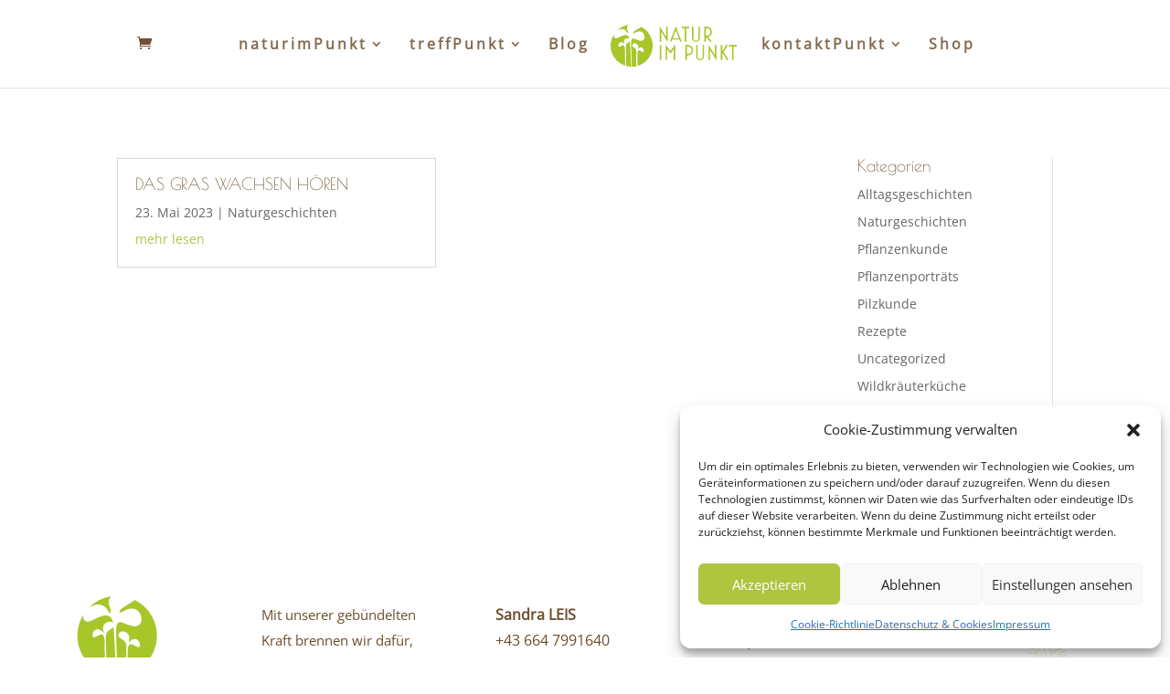

--- FILE ---
content_type: image/svg+xml
request_url: https://www.naturimpunkt.at/wp-content/uploads/2021/03/naturimpunkt_logo_wildnatur.svg
body_size: 2233
content:
<svg xmlns="http://www.w3.org/2000/svg" xmlns:xlink="http://www.w3.org/1999/xlink" viewBox="0 0 91.92 66.41"><defs><style>.afa156fe-95d4-46fc-8655-dcc001378edc{fill:#a7c62a;}.b7d51d67-b089-4f7d-91d5-66012365f255{fill:url(#b296fea5-0e93-4207-b49b-047942ac7def);}</style><linearGradient id="b296fea5-0e93-4207-b49b-047942ac7def" x1="-1110.5" y1="-1119.64" x2="-1110.45" y2="-1119.61" gradientTransform="matrix(0, -1, -1, 0, -1066.59, -1066.59)" gradientUnits="userSpaceOnUse"><stop offset="0" stop-color="#7e5ba3"/><stop offset="0.51" stop-color="#684494"/><stop offset="1" stop-color="#5e338a"/></linearGradient></defs><g id="f24f9704-8e73-4c35-bd06-0d506daf05e7" data-name="Ebene 2"><g id="a3fa62f2-a16d-4f89-955c-358b9be96042" data-name="Ebene 1"><path class="afa156fe-95d4-46fc-8655-dcc001378edc" d="M41.09,7.25a4,4,0,0,0,.82,1.17c1.38.91.42-2.25.24-2.67A5.49,5.49,0,0,1,42.78,0,20.57,20.57,0,0,0,31.35,5.8a11.43,11.43,0,0,1,3-1.29A5.56,5.56,0,0,1,41.09,7.25Z"/><path class="afa156fe-95d4-46fc-8655-dcc001378edc" d="M55.13,1.93c-2.09,1.33-3.9,2.5-5.72,3.63-1.16.73-2.25,1.65-2.32,3.07A23.53,23.53,0,0,0,49.8,7.42c4.09-2.39,8-.69,8.69,3.78.44,2.89-1.64,4.88-4.66,4.21a54.35,54.35,0,0,1-5.68-1.94c-2.67-.92-2.75,2.78-2.75,4.32,0,4.83.51,17.77.76,23.17a20.51,20.51,0,0,0,4.66-.59,18,18,0,0,1-.2-2.44c-.13-3.71,0-7.44.13-11.15a4.72,4.72,0,0,0-2.32-4.58c-.94-.57-2.37-1.3-1.63-2.83s2.25-1.32,3.55-.79a3.2,3.2,0,0,1,1.81,3.85c-.08.44-.15.88-.31,1.87.1-.61,1.32-1.49,1.78-1.76a2.54,2.54,0,0,1,1.88-.41,3,3,0,0,1,2.06,2.26c.09.36.27,1.28,0,1.58-1.06,1.17-3.39-1.48-4.69-1.19S51.43,27,51.39,28.11c-.17,4,.07,8,.13,12.08A20.61,20.61,0,0,0,55.13,1.93Z"/><path class="afa156fe-95d4-46fc-8655-dcc001378edc" d="M38,19.74c-1.3-.29-3.63,2.36-4.7,1.19-.27-.31-.09-1.23,0-1.58a3,3,0,0,1,2.07-2.26,2.59,2.59,0,0,1,1.88.4c.45.28,1.68,1.16,1.78,1.77-.17-1-.24-1.43-.32-1.87a3.23,3.23,0,0,1,1.81-3.86c1.18-.47,2.53-.69,3.33.41a1.16,1.16,0,0,1,0-.18,6.56,6.56,0,0,0-.91-2.4c-1-1.45-2.82-1.63-4.48-1.23a18.43,18.43,0,0,0-3,1.09c-1.47.65-2.91,1.78-4.59,1.86-2.27.11-2.75-1.95-2.36-3.63A20.6,20.6,0,0,0,39.6,40c0-4.28-.08-13.31-.13-15.58C39.43,23.08,39.54,20.09,38,19.74Z"/><path class="afa156fe-95d4-46fc-8655-dcc001378edc" d="M45.35,39c-.22-5.18-.49-10.35-.78-15.52-.09-1.65-.2-3.29-.32-4.93-.07-.92-.12-1.84-.2-2.75a4.44,4.44,0,0,1-1.66,1.37,4.71,4.71,0,0,0-2.32,4.58c.06,2.12.09,4.24.14,6.36a114,114,0,0,1,0,12,20.63,20.63,0,0,0,5.25.8v-.14C45.4,40.2,45.38,39.59,45.35,39Z"/><path class="b7d51d67-b089-4f7d-91d5-66012365f255" d="M53,43.88s0,0,0,0Z"/><path class="afa156fe-95d4-46fc-8655-dcc001378edc" d="M10,55.83H9.2V47.65l3.37,5.61V47.87h.8v8.18L10,50.46Z"/><path class="afa156fe-95d4-46fc-8655-dcc001378edc" d="M15.83,54.68l-.43,1.15h-.85l3.15-8.21,3.15,8.21H20l-.43-1.15ZM19.32,54,17.7,49.75,16.09,54Z"/><path class="afa156fe-95d4-46fc-8655-dcc001378edc" d="M23.24,55.83h-.79V48.66H20.73v-.79H25v.79H23.24Z"/><path class="afa156fe-95d4-46fc-8655-dcc001378edc" d="M26.33,53.83v-6h.79v6a1.32,1.32,0,1,0,2.64,0v-6h.79v6a2.11,2.11,0,1,1-4.22,0Z"/><path class="afa156fe-95d4-46fc-8655-dcc001378edc" d="M36.91,55.83H35.85l-2.18-2.49v2.49h-.79v-8H34.1a2.75,2.75,0,0,1,.61,5.44Zm-3.24-7.17v3.93h.43a2,2,0,0,0,0-3.93Z"/><path class="afa156fe-95d4-46fc-8655-dcc001378edc" d="M42.27,47.87h.79v8h-.79Z"/><path class="afa156fe-95d4-46fc-8655-dcc001378edc" d="M49.67,50,47.92,52.4,46.18,50v5.79h-.79V47.65l2.53,3.44,2.54-3.44v8.18h-.79Z"/><path class="afa156fe-95d4-46fc-8655-dcc001378edc" d="M57.07,53.38v2.45h-.79v-8H57.5a2.76,2.76,0,1,1,0,5.51Zm0-4.72v3.93h.43a2,2,0,1,0,0-3.93Z"/><path class="afa156fe-95d4-46fc-8655-dcc001378edc" d="M62,53.83v-6h.79v6a1.32,1.32,0,1,0,2.64,0v-6h.8v6a2.12,2.12,0,0,1-4.23,0Z"/><path class="afa156fe-95d4-46fc-8655-dcc001378edc" d="M69.34,55.83h-.79V47.65l3.37,5.61V47.87h.79v8.18l-3.37-5.59Z"/><path class="afa156fe-95d4-46fc-8655-dcc001378edc" d="M76.11,52.32l-.28.48v3H75v-8h.79v3.41l2-3.41h.93l-2.21,3.67,2.57,4.29h-.92Z"/><path class="afa156fe-95d4-46fc-8655-dcc001378edc" d="M81.86,55.83h-.79V48.66H79.35v-.79H83.6v.79H81.86Z"/><path class="afa156fe-95d4-46fc-8655-dcc001378edc" d="M4.72,62.71l-.93,3.66H3.21l-.85-3-.85,3H.94L0,62.71H.53l.7,3.11.87-3.11h.52l.87,3.1.71-3.1Z"/><path class="afa156fe-95d4-46fc-8655-dcc001378edc" d="M6.72,62.71v3.66H6.25V62.71Z"/><path class="afa156fe-95d4-46fc-8655-dcc001378edc" d="M8.92,66h1.31v.37H8.45V62.71h.47Z"/><path class="afa156fe-95d4-46fc-8655-dcc001378edc" d="M14.55,65.51a1.57,1.57,0,0,1-.66.64,2.25,2.25,0,0,1-1,.22H11.68V62.71h1.17a2.25,2.25,0,0,1,1,.22,1.49,1.49,0,0,1,.66.63,2.27,2.27,0,0,1,0,2Zm-.64.07a1.63,1.63,0,0,0,0-2.09,1.54,1.54,0,0,0-1.1-.37h-.66V66h.66A1.55,1.55,0,0,0,13.91,65.58Z"/><path class="afa156fe-95d4-46fc-8655-dcc001378edc" d="M19.23,66.37h-.47l-1.9-2.9v2.9h-.48V62.71h.48l1.9,2.9v-2.9h.47Z"/><path class="afa156fe-95d4-46fc-8655-dcc001378edc" d="M23.11,65.52H21.5l-.31.85h-.51L22,62.77h.54l1.35,3.6h-.51ZM23,65.16l-.67-1.86-.67,1.86Z"/><path class="afa156fe-95d4-46fc-8655-dcc001378edc" d="M27.63,62.71v.38h-1v3.28h-.47V63.09h-1v-.38Z"/><path class="afa156fe-95d4-46fc-8655-dcc001378edc" d="M29.52,62.71v2.2a1.11,1.11,0,0,0,.24.79,1,1,0,0,0,1.31,0,1.18,1.18,0,0,0,.23-.79v-2.2h.47v2.2A1.53,1.53,0,0,1,31.4,66a1.34,1.34,0,0,1-1,.38,1.31,1.31,0,0,1-1-.38A1.53,1.53,0,0,1,29,64.91v-2.2Z"/><path class="afa156fe-95d4-46fc-8655-dcc001378edc" d="M35.43,66.37l-1-1.5H34v1.5h-.47V62.71h1.21a1.28,1.28,0,0,1,.93.29,1.06,1.06,0,0,1,.32.8,1,1,0,0,1-.25.72,1.22,1.22,0,0,1-.73.34l1,1.51ZM34,64.53h.7c.53,0,.8-.24.8-.71s-.27-.7-.8-.7H34Z"/><path class="afa156fe-95d4-46fc-8655-dcc001378edc" d="M40.86,62.71v3.66h-.48V62.71Z"/><path class="afa156fe-95d4-46fc-8655-dcc001378edc" d="M46.26,62.77v3.6h-.47V63.5l-1.15,2.87h-.42l-1.16-2.86v2.86h-.47v-3.6h.57l1.28,3,1.25-3Z"/><path class="afa156fe-95d4-46fc-8655-dcc001378edc" d="M54.56,62.77v3.6h-.47V63.5l-1.15,2.87h-.42l-1.15-2.86v2.86h-.48v-3.6h.57l1.28,3,1.26-3Z"/><path class="afa156fe-95d4-46fc-8655-dcc001378edc" d="M56.77,62.71v3.66H56.3V62.71Z"/><path class="afa156fe-95d4-46fc-8655-dcc001378edc" d="M60.75,62.71v.38h-1v3.28h-.47V63.09h-1v-.38Z"/><path class="afa156fe-95d4-46fc-8655-dcc001378edc" d="M64.44,62.71v.38h-1v3.28h-.47V63.09h-1v-.38Z"/><path class="afa156fe-95d4-46fc-8655-dcc001378edc" d="M66.35,63.09v1.25h1.39v.37H66.35V66H67.9v.38h-2V62.71h2v.38Z"/><path class="afa156fe-95d4-46fc-8655-dcc001378edc" d="M70,66h1.31v.37H69.48V62.71H70Z"/><path class="afa156fe-95d4-46fc-8655-dcc001378edc" d="M73.18,64.89v1.48h-.47V62.71h1.17a1.31,1.31,0,0,1,.94.29,1,1,0,0,1,.31.8,1.05,1.05,0,0,1-.32.81,1.38,1.38,0,0,1-.93.28Zm1.28-.57a.72.72,0,0,0,.19-.52.7.7,0,0,0-.19-.52.91.91,0,0,0-.63-.18h-.65v1.4h.65A.91.91,0,0,0,74.46,64.32Z"/><path class="afa156fe-95d4-46fc-8655-dcc001378edc" d="M77.1,62.71v2.2a1.11,1.11,0,0,0,.24.79A.83.83,0,0,0,78,66a.81.81,0,0,0,.65-.26,1.13,1.13,0,0,0,.24-.79v-2.2h.47v2.2A1.57,1.57,0,0,1,79,66a1.49,1.49,0,0,1-2,0,1.53,1.53,0,0,1-.37-1.12v-2.2Z"/><path class="afa156fe-95d4-46fc-8655-dcc001378edc" d="M83.92,66.37h-.48l-1.9-2.9v2.9h-.48V62.71h.48l1.9,2.9v-2.9h.48Z"/><path class="afa156fe-95d4-46fc-8655-dcc001378edc" d="M86.56,64.52l1.67,1.85h-.58l-1.53-1.71v1.71h-.47V62.71h.47v1.7l1.53-1.7h.58Z"/><path class="afa156fe-95d4-46fc-8655-dcc001378edc" d="M91.92,62.71v.38h-1v3.28h-.47V63.09h-1v-.38Z"/><rect class="afa156fe-95d4-46fc-8655-dcc001378edc" x="6.52" y="58.7" width="78.8" height="0.12"/></g></g></svg>

--- FILE ---
content_type: image/svg+xml
request_url: https://www.naturimpunkt.at/wp-content/uploads/2021/03/Element-7.svg
body_size: 5003
content:
<svg xmlns="http://www.w3.org/2000/svg" viewBox="0 0 70.23 141.8"><defs><style>.b614555e-5175-451b-9ff4-d1cf29925be5{fill:#a7c728;stroke:#a7c728;stroke-miterlimit:10;stroke-width:0.75px;}</style></defs><g id="b9e868b8-9083-4d90-bc0f-793ef58527c8" data-name="Ebene 2"><g id="ad82d25c-fd6f-4b04-99be-2d271bcf0d1c" data-name="Ebene 1"><polyline class="b614555e-5175-451b-9ff4-d1cf29925be5" points="17.25 76.77 16.75 74.93 15.72 72.99"/><polyline class="b614555e-5175-451b-9ff4-d1cf29925be5" points="39.78 13.67 40.1 10.7 40.06 7.43"/><polyline class="b614555e-5175-451b-9ff4-d1cf29925be5" points="38.12 99.3 39.08 97.56 40.47 95.49"/><polyline class="b614555e-5175-451b-9ff4-d1cf29925be5" points="43.31 133.57 44.97 133.57 46.97 133.74"/><polyline class="b614555e-5175-451b-9ff4-d1cf29925be5" points="43.47 122.01 45.55 120.98 47.84 120.56"/><polyline class="b614555e-5175-451b-9ff4-d1cf29925be5" points="21.46 86.55 19.6 85.74 17.54 84.67"/><polyline class="b614555e-5175-451b-9ff4-d1cf29925be5" points="23.46 66.53 24.84 64.8 26.32 62.7"/><polyline class="b614555e-5175-451b-9ff4-d1cf29925be5" points="51.72 134.96 53 136.5 54.45 138.18"/><polyline class="b614555e-5175-451b-9ff4-d1cf29925be5" points="23.17 43.89 23.42 41.24 23.79 38.52"/><polyline class="b614555e-5175-451b-9ff4-d1cf29925be5" points="55.2 134.39 57.23 134.43 59.34 134.58"/><polyline class="b614555e-5175-451b-9ff4-d1cf29925be5" points="32.27 98.2 31.94 95.42 31.66 92.59"/><polyline class="b614555e-5175-451b-9ff4-d1cf29925be5" points="16.64 103.31 15.22 100.97 13.9 98.47"/><polyline class="b614555e-5175-451b-9ff4-d1cf29925be5" points="42.43 128.8 43.83 129.19 45.55 129.39"/><polyline class="b614555e-5175-451b-9ff4-d1cf29925be5" points="45.62 21.31 46.69 19.57 47.7 17.79"/><polyline class="b614555e-5175-451b-9ff4-d1cf29925be5" points="27.28 141.51 25.02 139.66 23.13 137.4"/><polyline class="b614555e-5175-451b-9ff4-d1cf29925be5" points="11.69 52.74 10 51.29 8.45 49.4"/><polyline class="b614555e-5175-451b-9ff4-d1cf29925be5" points="11.69 52.74 12.01 50.12 12.47 47.06"/><polyline class="b614555e-5175-451b-9ff4-d1cf29925be5" points="54.8 33.1 56.49 31.54 58.45 29.87"/><polyline class="b614555e-5175-451b-9ff4-d1cf29925be5" points="25.29 84.57 24.78 82.44 24.29 80.29"/><polyline class="b614555e-5175-451b-9ff4-d1cf29925be5" points="40.31 125.73 41.69 123.64 43.47 122.01"/><polyline class="b614555e-5175-451b-9ff4-d1cf29925be5" points="30.87 139.59 32.95 138.46 35.08 137.4"/><polyline class="b614555e-5175-451b-9ff4-d1cf29925be5" points="29.72 115.7 27.99 114.06 26.12 112.3"/><polyline class="b614555e-5175-451b-9ff4-d1cf29925be5" points="37.88 120.75 40.01 119.13 42.43 117.14"/><polyline class="b614555e-5175-451b-9ff4-d1cf29925be5" points="34.52 132.76 34.79 130.07 35.45 127.17"/><polyline class="b614555e-5175-451b-9ff4-d1cf29925be5" points="58.45 29.87 60.52 27.93 62.65 25.58"/><polyline class="b614555e-5175-451b-9ff4-d1cf29925be5" points="50.57 68.19 50.04 66.5 49.79 64.57"/><polyline class="b614555e-5175-451b-9ff4-d1cf29925be5" points="24.55 91.43 25.57 90.23 25.91 88.58"/><polyline class="b614555e-5175-451b-9ff4-d1cf29925be5" points="53.36 106.7 53.29 105 53.68 103.31"/><polyline class="b614555e-5175-451b-9ff4-d1cf29925be5" points="41.92 20.28 42.8 18.56 43.68 16.63"/><polyline class="b614555e-5175-451b-9ff4-d1cf29925be5" points="13.54 40.2 14.3 39.14 15.48 37.85"/><polyline class="b614555e-5175-451b-9ff4-d1cf29925be5" points="57.95 25.89 59.16 24.65 60.24 23.3"/><polyline class="b614555e-5175-451b-9ff4-d1cf29925be5" points="56.71 92.93 58.54 91.9 60.35 90.78"/><polyline class="b614555e-5175-451b-9ff4-d1cf29925be5" points="35.56 72.18 37.23 71.08 38.83 69.55"/><polyline class="b614555e-5175-451b-9ff4-d1cf29925be5" points="23.97 19.13 22.34 17.11 20.8 14.85"/><polyline class="b614555e-5175-451b-9ff4-d1cf29925be5" points="29.8 130.41 30.38 127.3 30.67 123.82"/><polyline class="b614555e-5175-451b-9ff4-d1cf29925be5" points="27.5 21.88 25.73 20.75 23.97 19.13"/><polyline class="b614555e-5175-451b-9ff4-d1cf29925be5" points="45.5 95.44 47.52 93.77 49.56 92.07"/><polyline class="b614555e-5175-451b-9ff4-d1cf29925be5" points="40.2 36.6 42.44 36.19 44.83 35.54"/><polyline class="b614555e-5175-451b-9ff4-d1cf29925be5" points="57.06 97.55 58.08 96.29 59.13 95.05"/><polyline class="b614555e-5175-451b-9ff4-d1cf29925be5" points="34.52 132.76 36.36 134.3 38.43 135.55"/><polyline class="b614555e-5175-451b-9ff4-d1cf29925be5" points="34.52 132.76 36.52 131.76 39.04 130.49"/><polyline class="b614555e-5175-451b-9ff4-d1cf29925be5" points="61.44 108.76 62.84 107.67 64.46 106.58"/><polyline class="b614555e-5175-451b-9ff4-d1cf29925be5" points="47.84 120.56 50.25 120.65 52.71 121.03"/><polyline class="b614555e-5175-451b-9ff4-d1cf29925be5" points="21.46 86.55 20.91 83.93 19.98 80.8"/><polyline class="b614555e-5175-451b-9ff4-d1cf29925be5" points="45.4 65.97 45.26 63.56 45.57 61.2"/><polyline class="b614555e-5175-451b-9ff4-d1cf29925be5" points="41.24 85.14 40.88 83.54 40.99 82.02"/><polyline class="b614555e-5175-451b-9ff4-d1cf29925be5" points="52.6 111.1 53.95 110.53 55.91 109.88"/><polyline class="b614555e-5175-451b-9ff4-d1cf29925be5" points="39.9 45.23 40.39 43.11 41 40.9"/><polyline class="b614555e-5175-451b-9ff4-d1cf29925be5" points="31.39 86.52 30.43 85.53 29.59 84.19"/><polyline class="b614555e-5175-451b-9ff4-d1cf29925be5" points="26.53 18.79 25.79 16.87 24.89 14.82"/><polyline class="b614555e-5175-451b-9ff4-d1cf29925be5" points="59.58 113.52 61.71 113.58 63.85 113.87"/><polyline class="b614555e-5175-451b-9ff4-d1cf29925be5" points="8.38 65.94 6.22 64.86 4.01 64.03"/><polyline class="b614555e-5175-451b-9ff4-d1cf29925be5" points="23.46 66.53 21.48 64.74 19.78 62.18"/><polyline class="b614555e-5175-451b-9ff4-d1cf29925be5" points="34.88 33.16 34.16 31.3 33.12 29.39"/><polyline class="b614555e-5175-451b-9ff4-d1cf29925be5" points="28.2 27.31 26.79 26.2 25.26 24.84"/><polyline class="b614555e-5175-451b-9ff4-d1cf29925be5" points="30.67 123.82 29.5 122.36 28.13 120.59"/><polyline class="b614555e-5175-451b-9ff4-d1cf29925be5" points="34.9 36.35 32.94 34.67 30.58 32.48"/><polyline class="b614555e-5175-451b-9ff4-d1cf29925be5" points="55.99 125.34 58.64 124.73 61.78 124.31"/><polyline class="b614555e-5175-451b-9ff4-d1cf29925be5" points="56.94 88.54 58.39 87.24 59.79 85.96"/><polyline class="b614555e-5175-451b-9ff4-d1cf29925be5" points="54.92 40.03 56.58 38.7 58.3 37.51"/><polyline class="b614555e-5175-451b-9ff4-d1cf29925be5" points="16.45 45.2 17.71 43.09 18.68 40.76"/><polyline class="b614555e-5175-451b-9ff4-d1cf29925be5" points="20.02 106.68 21.17 105.77 22.31 104.26"/><polyline class="b614555e-5175-451b-9ff4-d1cf29925be5" points="42.43 128.8 43.6 127.35 45.19 126.06"/><polyline class="b614555e-5175-451b-9ff4-d1cf29925be5" points="27.5 21.88 28.98 20.57 30.37 19.01"/><polyline class="b614555e-5175-451b-9ff4-d1cf29925be5" points="50.95 86.48 51.65 85.12 52.54 83.49"/><polyline class="b614555e-5175-451b-9ff4-d1cf29925be5" points="20.9 92.84 19.61 91.28 18.08 89.83"/><polyline class="b614555e-5175-451b-9ff4-d1cf29925be5" points="40.14 22.73 41.03 21.71 41.92 20.28"/><polyline class="b614555e-5175-451b-9ff4-d1cf29925be5" points="17.28 68.35 15.2 66.2 12.78 63.86"/><polyline class="b614555e-5175-451b-9ff4-d1cf29925be5" points="33.68 80.83 36.14 79.18 39.09 77.18"/><polyline class="b614555e-5175-451b-9ff4-d1cf29925be5" points="47.05 115.62 47.4 114.02 47.85 112.17"/><polyline class="b614555e-5175-451b-9ff4-d1cf29925be5" points="30.67 123.82 31.61 121.21 32 118.17"/><polyline class="b614555e-5175-451b-9ff4-d1cf29925be5" points="17.25 76.77 15.42 76.09 13.32 75.29"/><polyline class="b614555e-5175-451b-9ff4-d1cf29925be5" points="37.62 110.48 38.99 109.26 40.72 107.77"/><polyline class="b614555e-5175-451b-9ff4-d1cf29925be5" points="40.47 95.49 42.11 93.35 43.83 91.31"/><polyline class="b614555e-5175-451b-9ff4-d1cf29925be5" points="15.47 57.68 15.93 55.53 16.37 52.6"/><polyline class="b614555e-5175-451b-9ff4-d1cf29925be5" points="51.74 26 53.79 25.03 55.86 24.07"/><polyline class="b614555e-5175-451b-9ff4-d1cf29925be5" points="31.79 42.29 29.72 41.76 27.32 41.2"/><polyline class="b614555e-5175-451b-9ff4-d1cf29925be5" points="46.98 100.75 47.94 98.61 48.99 96.5"/><polyline class="b614555e-5175-451b-9ff4-d1cf29925be5" points="37.81 115.52 38.92 114.12 40.21 112.44"/><polyline class="b614555e-5175-451b-9ff4-d1cf29925be5" points="44.23 28.61 45.28 27.23 46.64 25.7"/><polyline class="b614555e-5175-451b-9ff4-d1cf29925be5" points="33.4 46.02 35.2 43.67 36.64 40.77"/><polyline class="b614555e-5175-451b-9ff4-d1cf29925be5" points="56.29 34.74 58.33 34.04 60.41 33.34"/><polyline class="b614555e-5175-451b-9ff4-d1cf29925be5" points="42.43 117.14 42.94 115.35 43.51 113.41"/><polyline class="b614555e-5175-451b-9ff4-d1cf29925be5" points="55.99 125.34 57.41 127 59.07 128.84"/><polyline class="b614555e-5175-451b-9ff4-d1cf29925be5" points="39.98 26.31 41.6 25.57 43.09 24.41"/><polyline class="b614555e-5175-451b-9ff4-d1cf29925be5" points="46.4 42.39 45.59 40.95 44.66 39.25"/><polyline class="b614555e-5175-451b-9ff4-d1cf29925be5" points="31.39 86.52 32.43 83.88 33.68 80.83"/><polyline class="b614555e-5175-451b-9ff4-d1cf29925be5" points="51.3 99.47 52.3 97.19 53.54 94.79"/><polyline class="b614555e-5175-451b-9ff4-d1cf29925be5" points="37.81 115.52 37.44 113.28 37.62 110.48"/><polyline class="b614555e-5175-451b-9ff4-d1cf29925be5" points="28.29 80.7 27.7 78.72 27.1 76.67"/><polyline class="b614555e-5175-451b-9ff4-d1cf29925be5" points="47.85 112.17 48.33 110.15 48.79 108.05"/><polyline class="b614555e-5175-451b-9ff4-d1cf29925be5" points="28.2 27.31 27.95 24.85 27.5 21.88"/><polyline class="b614555e-5175-451b-9ff4-d1cf29925be5" points="41.18 51.22 42.77 49.21 44.25 47.2"/><polyline class="b614555e-5175-451b-9ff4-d1cf29925be5" points="51.79 30.2 53.31 28.96 54.93 27.95"/><polyline class="b614555e-5175-451b-9ff4-d1cf29925be5" points="33.4 46.02 31.25 45.7 28.89 45.15"/><polyline class="b614555e-5175-451b-9ff4-d1cf29925be5" points="58.6 102.3 59.66 100.62 60.84 98.84"/><polyline class="b614555e-5175-451b-9ff4-d1cf29925be5" points="46.4 42.39 47.8 40.54 49.17 38.16"/><polyline class="b614555e-5175-451b-9ff4-d1cf29925be5" points="13.54 40.2 12.5 37.94 12.3 35.33"/><polyline class="b614555e-5175-451b-9ff4-d1cf29925be5" points="39.9 45.23 41.43 44.72 43.08 44.12"/><polyline class="b614555e-5175-451b-9ff4-d1cf29925be5" points="39.04 130.49 40.9 132.08 43.31 133.57"/><polyline class="b614555e-5175-451b-9ff4-d1cf29925be5" points="25.16 70.94 27.18 69.25 29.14 67.24"/><polyline class="b614555e-5175-451b-9ff4-d1cf29925be5" points="20.15 100.81 19.12 99.18 18.1 97.39"/><polyline class="b614555e-5175-451b-9ff4-d1cf29925be5" points="47.35 87.54 47.68 85.9 48.12 84.21"/><polyline class="b614555e-5175-451b-9ff4-d1cf29925be5" points="40.43 31.05 42.33 31.57 44.45 31.92"/><polyline class="b614555e-5175-451b-9ff4-d1cf29925be5" points="49.5 129.5 51.57 129.68 53.66 129.97"/><polyline class="b614555e-5175-451b-9ff4-d1cf29925be5" points="26.54 6.72 26.24 4.55 26.18 2.31"/><polyline class="b614555e-5175-451b-9ff4-d1cf29925be5" points="43.31 133.57 44.74 135.07 46.5 136.57"/><polyline class="b614555e-5175-451b-9ff4-d1cf29925be5" points="35.03 66.27 36.16 64.42 37.45 62.09"/><polyline class="b614555e-5175-451b-9ff4-d1cf29925be5" points="43.83 91.31 45.55 89.4 47.35 87.54"/><polyline class="b614555e-5175-451b-9ff4-d1cf29925be5" points="38.61 18.33 39.23 16.26 39.78 13.67"/><polyline class="b614555e-5175-451b-9ff4-d1cf29925be5" points="31.89 112.52 30.33 110.88 28.55 109.05"/><polyline class="b614555e-5175-451b-9ff4-d1cf29925be5" points="40.06 7.43 39.5 3.88 38.31 0.11"/><polyline class="b614555e-5175-451b-9ff4-d1cf29925be5" points="42.88 73.2 42.32 71.31 41.97 69.22"/><polyline class="b614555e-5175-451b-9ff4-d1cf29925be5" points="52.7 35.89 54.37 35.4 56.29 34.74"/><polyline class="b614555e-5175-451b-9ff4-d1cf29925be5" points="63.45 95.28 64.92 93.6 66.47 91.98"/><polyline class="b614555e-5175-451b-9ff4-d1cf29925be5" points="36.64 40.77 38.41 38.95 40.2 36.6"/><polyline class="b614555e-5175-451b-9ff4-d1cf29925be5" points="23.54 48.89 23.16 46.45 23.17 43.89"/><polyline class="b614555e-5175-451b-9ff4-d1cf29925be5" points="49.17 38.16 49.26 36 49.69 33.76"/><polyline class="b614555e-5175-451b-9ff4-d1cf29925be5" points="41.24 85.14 42.91 84.19 44.64 83.18"/><polyline class="b614555e-5175-451b-9ff4-d1cf29925be5" points="37.86 105.29 39.51 104.38 41.52 103.19"/><polyline class="b614555e-5175-451b-9ff4-d1cf29925be5" points="41.55 98.28 43.52 97 45.5 95.44"/><polyline class="b614555e-5175-451b-9ff4-d1cf29925be5" points="43.09 24.41 44.43 22.95 45.62 21.31"/><polyline class="b614555e-5175-451b-9ff4-d1cf29925be5" points="40.43 31.05 42.11 29.97 44.23 28.61"/><polyline class="b614555e-5175-451b-9ff4-d1cf29925be5" points="16.45 45.2 14.84 42.9 13.54 40.2"/><polyline class="b614555e-5175-451b-9ff4-d1cf29925be5" points="37.86 105.29 37.66 102.59 38.12 99.3"/><polyline class="b614555e-5175-451b-9ff4-d1cf29925be5" points="44.53 109.36 45.01 107.26 45.54 105.12"/><polyline class="b614555e-5175-451b-9ff4-d1cf29925be5" points="26.85 30.81 24.84 29.55 22.81 28.19"/><polyline class="b614555e-5175-451b-9ff4-d1cf29925be5" points="25.91 88.58 25.74 86.64 25.29 84.57"/><polyline class="b614555e-5175-451b-9ff4-d1cf29925be5" points="34.01 10.18 32.88 7.49 31.69 4.77"/><polyline class="b614555e-5175-451b-9ff4-d1cf29925be5" points="28.13 120.59 26.69 118.61 25.22 116.54"/><polyline class="b614555e-5175-451b-9ff4-d1cf29925be5" points="19.75 35.62 18.97 34.39 18.45 32.95"/><polyline class="b614555e-5175-451b-9ff4-d1cf29925be5" points="60.35 90.78 62.05 89.49 63.58 87.95"/><polyline class="b614555e-5175-451b-9ff4-d1cf29925be5" points="46.69 50.97 48.25 49.22 49.57 47.3"/><polyline class="b614555e-5175-451b-9ff4-d1cf29925be5" points="53.36 106.7 55.01 105.92 57.13 104.88"/><polyline class="b614555e-5175-451b-9ff4-d1cf29925be5" points="38.44 55.44 40.48 54.72 42.69 53.75"/><polyline class="b614555e-5175-451b-9ff4-d1cf29925be5" points="6.92 57.96 5.9 55.09 4.58 51.55"/><polyline class="b614555e-5175-451b-9ff4-d1cf29925be5" points="38.43 135.55 40.58 136.56 42.76 137.44"/><polyline class="b614555e-5175-451b-9ff4-d1cf29925be5" points="38.61 18.33 37.32 16.98 36.14 15.07"/><polyline class="b614555e-5175-451b-9ff4-d1cf29925be5" points="29.59 84.19 28.9 82.56 28.29 80.7"/><polyline class="b614555e-5175-451b-9ff4-d1cf29925be5" points="57.13 104.88 57.73 103.75 58.6 102.3"/><polyline class="b614555e-5175-451b-9ff4-d1cf29925be5" points="55.91 109.88 58.43 109.29 61.44 108.76"/><polyline class="b614555e-5175-451b-9ff4-d1cf29925be5" points="31.89 112.52 32.49 110.64 32.77 108.48"/><polyline class="b614555e-5175-451b-9ff4-d1cf29925be5" points="65.82 109.15 67.99 108.13 69.95 105.88"/><polyline class="b614555e-5175-451b-9ff4-d1cf29925be5" points="33.27 52.48 34.91 51.38 36.52 49.71"/><polyline class="b614555e-5175-451b-9ff4-d1cf29925be5" points="18.45 32.95 18.35 31.32 18.55 29.57"/><polyline class="b614555e-5175-451b-9ff4-d1cf29925be5" points="44.23 28.61 45.87 28.31 47.75 27.74"/><polyline class="b614555e-5175-451b-9ff4-d1cf29925be5" points="4.58 51.55 4.96 48.39 5.19 44.92"/><polyline class="b614555e-5175-451b-9ff4-d1cf29925be5" points="28.13 100.44 28.09 98.26 27.86 96.06"/><polyline class="b614555e-5175-451b-9ff4-d1cf29925be5" points="53.54 94.79 55.01 93.91 56.71 92.93"/><polyline class="b614555e-5175-451b-9ff4-d1cf29925be5" points="28.48 135.18 29.07 133.08 29.8 130.41"/><polyline class="b614555e-5175-451b-9ff4-d1cf29925be5" points="28.48 135.18 26.84 133.25 25.57 130.85"/><polyline class="b614555e-5175-451b-9ff4-d1cf29925be5" points="35.97 23.18 35.13 21.34 33.98 19.31"/><polyline class="b614555e-5175-451b-9ff4-d1cf29925be5" points="56.59 117.71 59.01 118.03 61.48 118.05"/><polyline class="b614555e-5175-451b-9ff4-d1cf29925be5" points="32.77 108.48 32.84 106.11 32.77 103.58"/><polyline class="b614555e-5175-451b-9ff4-d1cf29925be5" points="52.22 115.5 53.73 115.02 55.53 114.36"/><polyline class="b614555e-5175-451b-9ff4-d1cf29925be5" points="55.2 100.24 56.1 98.86 57.06 97.55"/><polyline class="b614555e-5175-451b-9ff4-d1cf29925be5" points="22.31 104.26 23.36 102.34 24.32 100.24"/><polyline class="b614555e-5175-451b-9ff4-d1cf29925be5" points="48.79 108.05 49.26 105.91 49.8 103.77"/><polyline class="b614555e-5175-451b-9ff4-d1cf29925be5" points="32.77 103.58 32.57 100.93 32.27 98.2"/><polyline class="b614555e-5175-451b-9ff4-d1cf29925be5" points="62.65 25.58 64.26 24.71 65.9 23.57"/><polyline class="b614555e-5175-451b-9ff4-d1cf29925be5" points="45.54 105.12 46.18 102.93 46.98 100.75"/><polyline class="b614555e-5175-451b-9ff4-d1cf29925be5" points="53.54 94.79 53.78 93.1 54.46 91.44"/><polyline class="b614555e-5175-451b-9ff4-d1cf29925be5" points="20.02 106.68 18.24 105.28 16.64 103.31"/><polyline class="b614555e-5175-451b-9ff4-d1cf29925be5" points="15.86 80.53 13.61 79.96 11.35 79.26"/><polyline class="b614555e-5175-451b-9ff4-d1cf29925be5" points="41.37 64.3 41.16 61.41 41.02 58.36"/><polyline class="b614555e-5175-451b-9ff4-d1cf29925be5" points="31.3 39.25 30.25 37.92 28.89 36.7"/><polyline class="b614555e-5175-451b-9ff4-d1cf29925be5" points="24.54 109.13 25.9 106.95 27.05 104.77"/><polyline class="b614555e-5175-451b-9ff4-d1cf29925be5" points="40.43 31.05 40.1 28.9 39.98 26.31"/><polyline class="b614555e-5175-451b-9ff4-d1cf29925be5" points="36.52 49.71 38.15 47.62 39.9 45.23"/><polyline class="b614555e-5175-451b-9ff4-d1cf29925be5" points="15.47 57.68 13.43 55.69 11.69 52.74"/><polyline class="b614555e-5175-451b-9ff4-d1cf29925be5" points="24.89 14.82 23.92 12.66 23.01 10.37"/><polyline class="b614555e-5175-451b-9ff4-d1cf29925be5" points="44.25 47.2 45.47 44.99 46.4 42.39"/><polyline class="b614555e-5175-451b-9ff4-d1cf29925be5" points="47.35 87.54 49.06 87.16 50.95 86.48"/><polyline class="b614555e-5175-451b-9ff4-d1cf29925be5" points="40.2 36.6 40.12 34.03 40.43 31.05"/><polyline class="b614555e-5175-451b-9ff4-d1cf29925be5" points="47.05 115.62 49.48 115.78 52.22 115.5"/><polyline class="b614555e-5175-451b-9ff4-d1cf29925be5" points="19.78 62.18 20.83 60.28 22.05 57.97"/><polyline class="b614555e-5175-451b-9ff4-d1cf29925be5" points="22.44 75.69 21.6 74.22 20.47 72.41"/><polyline class="b614555e-5175-451b-9ff4-d1cf29925be5" points="41.97 69.22 41.66 66.9 41.37 64.3"/><polyline class="b614555e-5175-451b-9ff4-d1cf29925be5" points="54.46 91.44 55.56 89.91 56.94 88.54"/><polyline class="b614555e-5175-451b-9ff4-d1cf29925be5" points="45.19 126.06 47.19 125.12 49.64 124.68"/><polyline class="b614555e-5175-451b-9ff4-d1cf29925be5" points="35.56 72.18 35.27 69.68 35.03 66.27"/><polyline class="b614555e-5175-451b-9ff4-d1cf29925be5" points="50.57 68.19 52.2 67.14 54.26 65.67"/><polyline class="b614555e-5175-451b-9ff4-d1cf29925be5" points="45.55 129.39 47.47 129.44 49.5 129.5"/><polyline class="b614555e-5175-451b-9ff4-d1cf29925be5" points="32 118.17 32.25 115.55 31.89 112.52"/><polyline class="b614555e-5175-451b-9ff4-d1cf29925be5" points="49.64 124.68 52.57 124.77 55.99 125.34"/><polyline class="b614555e-5175-451b-9ff4-d1cf29925be5" points="17.98 25.59 19.82 25.01 21.73 24.34"/><polyline class="b614555e-5175-451b-9ff4-d1cf29925be5" points="33.68 80.83 33.02 78.81 32.68 76.26"/><polyline class="b614555e-5175-451b-9ff4-d1cf29925be5" points="16.37 52.6 16.56 49.1 16.45 45.2"/><polyline class="b614555e-5175-451b-9ff4-d1cf29925be5" points="54.93 27.95 56.52 26.97 57.95 25.89"/><polyline class="b614555e-5175-451b-9ff4-d1cf29925be5" points="43.68 16.63 44.53 14.49 45.34 12.1"/><polyline class="b614555e-5175-451b-9ff4-d1cf29925be5" points="46.62 70.48 48.2 71.41 49.92 71.94"/><polyline class="b614555e-5175-451b-9ff4-d1cf29925be5" points="30.58 32.48 29.53 30.17 28.2 27.31"/><polyline class="b614555e-5175-451b-9ff4-d1cf29925be5" points="35.96 89.56 36.1 87.15 36.43 84.67"/><polyline class="b614555e-5175-451b-9ff4-d1cf29925be5" points="57.13 104.88 59.14 104.39 61.26 103.51"/><polyline class="b614555e-5175-451b-9ff4-d1cf29925be5" points="22.58 119.93 22.2 116.69 22 112.97"/><polyline class="b614555e-5175-451b-9ff4-d1cf29925be5" points="18.68 40.76 19.33 38.27 19.75 35.62"/><polyline class="b614555e-5175-451b-9ff4-d1cf29925be5" points="14.1 29.27 15.92 27.56 17.98 25.59"/><polyline class="b614555e-5175-451b-9ff4-d1cf29925be5" points="27.5 21.88 27.1 20.5 26.53 18.79"/><polyline class="b614555e-5175-451b-9ff4-d1cf29925be5" points="25.57 130.85 24.59 128.25 23.78 125.58"/><polyline class="b614555e-5175-451b-9ff4-d1cf29925be5" points="35.97 23.18 34.29 22.84 32.44 22.36"/><polyline class="b614555e-5175-451b-9ff4-d1cf29925be5" points="46.62 70.48 45.87 68.32 45.4 65.97"/><polyline class="b614555e-5175-451b-9ff4-d1cf29925be5" points="35.03 66.27 34.01 63.43 33.33 59.61"/><polyline class="b614555e-5175-451b-9ff4-d1cf29925be5" points="20.47 72.41 19.03 70.42 17.28 68.35"/><polyline class="b614555e-5175-451b-9ff4-d1cf29925be5" points="22.52 95.84 21.88 94.42 20.9 92.84"/><polyline class="b614555e-5175-451b-9ff4-d1cf29925be5" points="52.7 35.89 53.52 34.58 54.8 33.1"/><polyline class="b614555e-5175-451b-9ff4-d1cf29925be5" points="19.78 62.18 17.46 60.39 15.47 57.68"/><polyline class="b614555e-5175-451b-9ff4-d1cf29925be5" points="25.66 53.48 24.39 51.23 23.54 48.89"/><polyline class="b614555e-5175-451b-9ff4-d1cf29925be5" points="33.4 46.02 32.88 44.29 31.79 42.29"/><polyline class="b614555e-5175-451b-9ff4-d1cf29925be5" points="12.78 63.86 10.01 61.17 6.92 57.96"/><polyline class="b614555e-5175-451b-9ff4-d1cf29925be5" points="31.79 42.29 31.85 40.73 31.3 39.25"/><polyline class="b614555e-5175-451b-9ff4-d1cf29925be5" points="50.95 86.48 52.36 86.56 53.75 86.15"/><polyline class="b614555e-5175-451b-9ff4-d1cf29925be5" points="51.72 134.96 53.34 134.55 55.2 134.39"/><polyline class="b614555e-5175-451b-9ff4-d1cf29925be5" points="43.51 113.41 44.05 111.41 44.53 109.36"/><polyline class="b614555e-5175-451b-9ff4-d1cf29925be5" points="42.88 73.2 44.87 73.85 47.11 74.41"/><polyline class="b614555e-5175-451b-9ff4-d1cf29925be5" points="52.22 115.5 52.14 113.48 52.6 111.1"/><polyline class="b614555e-5175-451b-9ff4-d1cf29925be5" points="49.69 33.76 50.54 31.78 51.79 30.2"/><polyline class="b614555e-5175-451b-9ff4-d1cf29925be5" points="39.09 77.18 41.22 76.73 43.66 76.15"/><polyline class="b614555e-5175-451b-9ff4-d1cf29925be5" points="49.79 64.57 49.71 62.51 49.72 60.4"/><polyline class="b614555e-5175-451b-9ff4-d1cf29925be5" points="43.13 79.62 44.89 78.71 46.81 77.9"/><polyline class="b614555e-5175-451b-9ff4-d1cf29925be5" points="60.84 98.84 62.1 97.03 63.45 95.28"/><polyline class="b614555e-5175-451b-9ff4-d1cf29925be5" points="32 118.17 31.12 117.11 29.72 115.7"/><polyline class="b614555e-5175-451b-9ff4-d1cf29925be5" points="19.98 80.8 18.85 78.97 17.25 76.77"/><polyline class="b614555e-5175-451b-9ff4-d1cf29925be5" points="54.26 65.67 54.53 63.89 55.13 61.66"/><polyline class="b614555e-5175-451b-9ff4-d1cf29925be5" points="46.62 70.48 48.42 69.52 50.57 68.19"/><polyline class="b614555e-5175-451b-9ff4-d1cf29925be5" points="47.75 27.74 49.73 26.94 51.74 26"/><polyline class="b614555e-5175-451b-9ff4-d1cf29925be5" points="40.99 82.02 41.76 80.71 43.13 79.62"/><polyline class="b614555e-5175-451b-9ff4-d1cf29925be5" points="31.66 92.59 31.47 89.66 31.39 86.52"/><polyline class="b614555e-5175-451b-9ff4-d1cf29925be5" points="27.05 104.77 27.81 102.61 28.13 100.44"/><polyline class="b614555e-5175-451b-9ff4-d1cf29925be5" points="36.83 93.75 36.17 91.8 35.96 89.56"/><polyline class="b614555e-5175-451b-9ff4-d1cf29925be5" points="22.52 95.84 23.8 93.91 24.55 91.43"/><polyline class="b614555e-5175-451b-9ff4-d1cf29925be5" points="25.16 70.94 24.29 69.07 23.46 66.53"/><polyline class="b614555e-5175-451b-9ff4-d1cf29925be5" points="20.15 100.81 21.39 98.55 22.52 95.84"/><polyline class="b614555e-5175-451b-9ff4-d1cf29925be5" points="19.75 35.62 20.86 33.95 21.93 32.2"/><polyline class="b614555e-5175-451b-9ff4-d1cf29925be5" points="39.04 130.49 39.41 128.09 40.31 125.73"/><polyline class="b614555e-5175-451b-9ff4-d1cf29925be5" points="31.09 15.01 29.63 12.89 28.31 10.84"/><polyline class="b614555e-5175-451b-9ff4-d1cf29925be5" points="33.27 52.48 31.48 51.24 29.68 49.64"/><polyline class="b614555e-5175-451b-9ff4-d1cf29925be5" points="42.69 53.75 44.82 52.49 46.69 50.97"/><polyline class="b614555e-5175-451b-9ff4-d1cf29925be5" points="18.83 22.17 19.27 20.33 19.69 18.47"/><polyline class="b614555e-5175-451b-9ff4-d1cf29925be5" points="49.57 47.3 50.78 45.33 52.02 43.39"/><polyline class="b614555e-5175-451b-9ff4-d1cf29925be5" points="17.98 25.59 18.38 23.94 18.83 22.17"/><polyline class="b614555e-5175-451b-9ff4-d1cf29925be5" points="32.68 76.26 31.24 74.57 29.94 72.58"/><polyline class="b614555e-5175-451b-9ff4-d1cf29925be5" points="46.93 6.61 47.83 3.64 48.82 0.63"/><polyline class="b614555e-5175-451b-9ff4-d1cf29925be5" points="33.33 59.61 35.68 57.84 38.44 55.44"/><polyline class="b614555e-5175-451b-9ff4-d1cf29925be5" points="33.12 29.39 31.94 27.43 30.73 25.45"/><polyline class="b614555e-5175-451b-9ff4-d1cf29925be5" points="22.44 75.69 23.9 73.61 25.16 70.94"/><polyline class="b614555e-5175-451b-9ff4-d1cf29925be5" points="15.72 72.99 14.23 71.04 12.43 69.14"/><polyline class="b614555e-5175-451b-9ff4-d1cf29925be5" points="36.14 15.07 35.07 12.75 34.01 10.18"/><polyline class="b614555e-5175-451b-9ff4-d1cf29925be5" points="33.33 59.61 31.05 58.91 29.04 57.48"/><polyline class="b614555e-5175-451b-9ff4-d1cf29925be5" points="19.98 80.8 21.38 78.5 22.44 75.69"/><polyline class="b614555e-5175-451b-9ff4-d1cf29925be5" points="32.68 76.26 34.1 74.59 35.56 72.18"/><polyline class="b614555e-5175-451b-9ff4-d1cf29925be5" points="37.88 120.75 37.66 118.39 37.81 115.52"/><polyline class="b614555e-5175-451b-9ff4-d1cf29925be5" points="45.34 12.1 46.12 9.45 46.93 6.61"/><polyline class="b614555e-5175-451b-9ff4-d1cf29925be5" points="36.88 28.66 35.52 27.29 34.29 25.9"/><polyline class="b614555e-5175-451b-9ff4-d1cf29925be5" points="33.98 19.31 32.59 17.17 31.09 15.01"/><polyline class="b614555e-5175-451b-9ff4-d1cf29925be5" points="24.55 91.43 23.29 89.28 21.46 86.55"/><polyline class="b614555e-5175-451b-9ff4-d1cf29925be5" points="14.1 29.27 14.03 27.45 14.23 25.46"/><polyline class="b614555e-5175-451b-9ff4-d1cf29925be5" points="55.53 114.36 57.51 113.79 59.58 113.52"/><polyline class="b614555e-5175-451b-9ff4-d1cf29925be5" points="12.43 69.14 10.46 67.39 8.38 65.94"/><polyline class="b614555e-5175-451b-9ff4-d1cf29925be5" points="28.31 10.84 27.24 8.8 26.54 6.72"/><polyline class="b614555e-5175-451b-9ff4-d1cf29925be5" points="53.75 86.15 55.04 85.31 56.24 84.18"/><polyline class="b614555e-5175-451b-9ff4-d1cf29925be5" points="30.58 32.48 28.8 31.84 26.85 30.81"/><polyline class="b614555e-5175-451b-9ff4-d1cf29925be5" points="35.45 127.17 36.48 124.1 37.88 120.75"/><polyline class="b614555e-5175-451b-9ff4-d1cf29925be5" points="22 112.97 23.19 111.21 24.54 109.13"/><polyline class="b614555e-5175-451b-9ff4-d1cf29925be5" points="39.09 77.18 40.7 75.3 42.88 73.2"/><polyline class="b614555e-5175-451b-9ff4-d1cf29925be5" points="19.98 80.8 18.02 80.86 15.86 80.53"/><polyline class="b614555e-5175-451b-9ff4-d1cf29925be5" points="62.65 25.58 63.26 23.42 64.02 20.76"/><polyline class="b614555e-5175-451b-9ff4-d1cf29925be5" points="37.62 110.48 37.38 108.16 37.86 105.29"/><polyline class="b614555e-5175-451b-9ff4-d1cf29925be5" points="46.5 136.57 48.44 138.05 50.47 139.52"/><polyline class="b614555e-5175-451b-9ff4-d1cf29925be5" points="46.97 133.74 49.22 134.2 51.72 134.96"/><polyline class="b614555e-5175-451b-9ff4-d1cf29925be5" points="28.48 135.18 31.27 134.25 34.52 132.76"/><polyline class="b614555e-5175-451b-9ff4-d1cf29925be5" points="40.43 31.05 38.47 29.95 36.88 28.66"/><polyline class="b614555e-5175-451b-9ff4-d1cf29925be5" points="52.6 111.1 52.66 108.98 53.36 106.7"/><polyline class="b614555e-5175-451b-9ff4-d1cf29925be5" points="52.22 115.5 54.28 116.88 56.59 117.71"/><polyline class="b614555e-5175-451b-9ff4-d1cf29925be5" points="29.04 57.48 27.24 55.6 25.66 53.48"/><polyline class="b614555e-5175-451b-9ff4-d1cf29925be5" points="33.33 59.61 33.21 56.48 33.27 52.48"/><polyline class="b614555e-5175-451b-9ff4-d1cf29925be5" points="33.27 52.48 33.45 49.55 33.4 46.02"/><polyline class="b614555e-5175-451b-9ff4-d1cf29925be5" points="39.98 26.31 40.07 24.8 40.14 22.73"/><polyline class="b614555e-5175-451b-9ff4-d1cf29925be5" points="38.44 55.44 39.68 53.33 41.18 51.22"/><polyline class="b614555e-5175-451b-9ff4-d1cf29925be5" points="61.44 108.76 63.57 109.22 65.82 109.15"/><polyline class="b614555e-5175-451b-9ff4-d1cf29925be5" points="49.17 38.16 50.78 37.25 52.7 35.89"/><polyline class="b614555e-5175-451b-9ff4-d1cf29925be5" points="36.64 40.77 35.95 38.83 34.9 36.35"/><polyline class="b614555e-5175-451b-9ff4-d1cf29925be5" points="36.83 93.75 37.81 91.99 38.99 89.91"/><polyline class="b614555e-5175-451b-9ff4-d1cf29925be5" points="39.04 130.49 40.48 129.72 42.43 128.8"/><polyline class="b614555e-5175-451b-9ff4-d1cf29925be5" points="34.9 36.35 35.15 34.89 34.88 33.16"/><polyline class="b614555e-5175-451b-9ff4-d1cf29925be5" points="44.64 83.18 46.4 82.16 48.15 81.13"/><polyline class="b614555e-5175-451b-9ff4-d1cf29925be5" points="23.78 125.58 23.12 122.85 22.58 119.93"/><polyline class="b614555e-5175-451b-9ff4-d1cf29925be5" points="4.58 51.55 2.47 50.37 0.21 48.88"/><polyline class="b614555e-5175-451b-9ff4-d1cf29925be5" points="28.89 36.7 27.37 35.54 25.8 34.39"/><polyline class="b614555e-5175-451b-9ff4-d1cf29925be5" points="49.8 103.77 50.47 101.64 51.3 99.47"/><polyline class="b614555e-5175-451b-9ff4-d1cf29925be5" points="38.12 99.3 37.18 96.8 36.83 93.75"/><polyline class="b614555e-5175-451b-9ff4-d1cf29925be5" points="20.02 106.68 20.03 104.06 20.15 100.81"/><polyline class="b614555e-5175-451b-9ff4-d1cf29925be5" points="12.3 35.33 12.9 32.43 14.1 29.27"/><polyline class="b614555e-5175-451b-9ff4-d1cf29925be5" points="22 112.97 20.92 110.18 20.02 106.68"/><polyline class="b614555e-5175-451b-9ff4-d1cf29925be5" points="38.12 99.3 39.68 99.08 41.55 98.28"/><polyline class="b614555e-5175-451b-9ff4-d1cf29925be5" points="42.43 117.14 44.63 116.53 47.05 115.62"/><polyline class="b614555e-5175-451b-9ff4-d1cf29925be5" points="42.88 73.2 44.54 71.98 46.62 70.48"/><polyline class="b614555e-5175-451b-9ff4-d1cf29925be5" points="53.68 103.31 54.36 101.71 55.2 100.24"/><polyline class="b614555e-5175-451b-9ff4-d1cf29925be5" points="39.98 26.31 38.08 24.95 35.97 23.18"/><polyline class="b614555e-5175-451b-9ff4-d1cf29925be5" points="27.28 141.51 27.64 138.74 28.48 135.18"/><polyline class="b614555e-5175-451b-9ff4-d1cf29925be5" points="52.02 43.39 53.39 41.6 54.92 40.03"/><polyline class="b614555e-5175-451b-9ff4-d1cf29925be5" points="38.99 89.91 40.14 87.6 41.24 85.14"/><polyline class="b614555e-5175-451b-9ff4-d1cf29925be5" points="40.14 22.73 39.35 20.84 38.61 18.33"/></g></g></svg>

--- FILE ---
content_type: image/svg+xml
request_url: https://www.naturimpunkt.at/wp-content/uploads/2021/03/naturimpunkt.svg
body_size: 1656
content:
<svg xmlns="http://www.w3.org/2000/svg" viewBox="0 0 76.54 25.52"><defs><style>.aca9c1e0-21bc-4886-be90-e51e97b3c1f4{fill:#a7c62a;}.a85c1c7c-670e-4387-ab88-18535dab6fd7{fill:#fff;}</style></defs><g id="bb5ec5e8-d924-4022-993f-4d47daff681e" data-name="Ebene 2"><g id="b96909ed-8df9-41d5-9628-2e1f4ec0150a" data-name="Ebene 1"><path class="aca9c1e0-21bc-4886-be90-e51e97b3c1f4" d="M30.72,10.34h-.91V1L33.67,7.4V1.24h.9v9.35L30.72,4.2Z"/><path class="aca9c1e0-21bc-4886-be90-e51e97b3c1f4" d="M37.38,9l-.49,1.32h-1L39.52,1l3.6,9.37h-1L41.66,9Zm4-.74L39.52,3.39,37.67,8.28Z"/><path class="aca9c1e0-21bc-4886-be90-e51e97b3c1f4" d="M45.84,10.34h-.9V2.15H43V1.24h4.85v.91h-2Z"/><path class="aca9c1e0-21bc-4886-be90-e51e97b3c1f4" d="M49.37,8.05V1.24h.9V8.05a1.51,1.51,0,1,0,3,0V1.24h.9V8.05a2.41,2.41,0,1,1-4.82,0Z"/><path class="aca9c1e0-21bc-4886-be90-e51e97b3c1f4" d="M61.45,10.34H60.24L57.75,7.5v2.84h-.91V1.24h1.4a3.15,3.15,0,0,1,.7,6.22Zm-3.7-8.19V6.63h.49a2.24,2.24,0,0,0,0-4.48Z"/><path class="aca9c1e0-21bc-4886-be90-e51e97b3c1f4" d="M29.81,12.38h.91v9.09h-.91Z"/><path class="aca9c1e0-21bc-4886-be90-e51e97b3c1f4" d="M38.26,14.86l-2,2.7-2-2.7v6.61h-.91V12.13l2.9,3.92,2.89-3.92v9.34h-.9Z"/><path class="aca9c1e0-21bc-4886-be90-e51e97b3c1f4" d="M46.26,18.67v2.8h-.9V12.38h1.39a3.15,3.15,0,1,1,0,6.29Zm0-5.39v4.49h.49a2.25,2.25,0,1,0,0-4.49Z"/><path class="aca9c1e0-21bc-4886-be90-e51e97b3c1f4" d="M51.89,19.19V12.38h.9v6.81a1.51,1.51,0,1,0,3,0V12.38h.9v6.81a2.41,2.41,0,0,1-4.82,0Z"/><path class="aca9c1e0-21bc-4886-be90-e51e97b3c1f4" d="M60.27,21.47h-.9V12.13l3.85,6.41V12.38h.9v9.34l-3.85-6.38Z"/><path class="aca9c1e0-21bc-4886-be90-e51e97b3c1f4" d="M68,17.46l-.32.55v3.46h-.91V12.38h.91v3.9L70,12.38h1.06l-2.52,4.19,2.93,4.9h-1Z"/><path class="aca9c1e0-21bc-4886-be90-e51e97b3c1f4" d="M74.57,21.47h-.91V13.28h-2v-.9h4.84v.9h-2Z"/><path class="aca9c1e0-21bc-4886-be90-e51e97b3c1f4" d="M9.77,4.64a2.66,2.66,0,0,0,.51.73c.86.56.26-1.4.15-1.66A3.37,3.37,0,0,1,10.82.15,12.67,12.67,0,0,0,3.74,3.74a6.9,6.9,0,0,1,1.89-.8A3.44,3.44,0,0,1,9.77,4.64Z"/><path class="a85c1c7c-670e-4387-ab88-18535dab6fd7" d="M14.15,8.49A31.79,31.79,0,0,0,17.67,9.7a2.21,2.21,0,0,0,2.88-2.61c-.42-2.78-2.85-3.83-5.38-2.35a14.9,14.9,0,0,1-1.68.76,2.53,2.53,0,0,1,1.44-1.91c1.13-.7,2.25-1.42,3.54-2.25A12.73,12.73,0,0,0,12.76,0a12.39,12.39,0,0,0-1.94.15,3.37,3.37,0,0,0-.39,3.56c.11.26.71,2.22-.15,1.66a2.66,2.66,0,0,1-.51-.73,3.44,3.44,0,0,0-4.14-1.7,6.9,6.9,0,0,0-1.89.8A12.68,12.68,0,0,0,1.94,6C1.7,7,2,8.32,3.4,8.25A8.59,8.59,0,0,0,6.25,7.1a10.84,10.84,0,0,1,1.83-.67,2.48,2.48,0,0,1,2.78.75,4.21,4.21,0,0,1,.56,1.49,22.68,22.68,0,0,1,.31,3c.07,1,.14,2,.2,3.06.18,3.2.35,6.41.48,9.61,0,.38,0,.76.05,1.13v.09h.45c-.15-3.34-.47-11.36-.47-14.35C12.44,10.22,12.49,7.92,14.15,8.49Z"/><path class="aca9c1e0-21bc-4886-be90-e51e97b3c1f4" d="M25.52,12.76a12.78,12.78,0,0,0-7-11.42c-1.29.83-2.41,1.55-3.54,2.25A2.53,2.53,0,0,0,13.49,5.5a14.9,14.9,0,0,0,1.68-.76c2.53-1.48,5-.43,5.38,2.35A2.21,2.21,0,0,1,17.67,9.7a31.79,31.79,0,0,1-3.52-1.21c-1.66-.57-1.71,1.73-1.71,2.68,0,3,.32,11,.47,14.35a12.57,12.57,0,0,0,2.89-.36,11,11,0,0,1-.12-1.51c-.08-2.3,0-4.61.07-6.91a2.92,2.92,0,0,0-1.43-2.84c-.58-.35-1.47-.8-1-1.75s1.39-.82,2.2-.49A2,2,0,0,1,16.63,14c-.05.28-.09.55-.19,1.16.06-.37.82-.92,1.1-1.09a1.56,1.56,0,0,1,1.16-.25A1.82,1.82,0,0,1,20,15.26c.06.22.17.79,0,1-.66.72-2.11-.92-2.91-.74s-.89,1.4-.92,2.06c-.1,2.49.05,5,.09,7.48A12.75,12.75,0,0,0,25.52,12.76Z"/><path class="a85c1c7c-670e-4387-ab88-18535dab6fd7" d="M16.15,17.56c0-.66.1-1.88.92-2.06S19.32,17,20,16.24c.17-.19.06-.76,0-1a1.82,1.82,0,0,0-1.28-1.4,1.56,1.56,0,0,0-1.16.25c-.28.17-1,.72-1.1,1.09.1-.61.14-.88.19-1.16a2,2,0,0,0-1.12-2.38c-.81-.33-1.74-.46-2.2.49s.43,1.4,1,1.75a2.92,2.92,0,0,1,1.43,2.84c-.07,2.3-.15,4.61-.07,6.91a11,11,0,0,0,.12,1.51l.44-.12C16.2,22.55,16.05,20.05,16.15,17.56Z"/><path class="aca9c1e0-21bc-4886-be90-e51e97b3c1f4" d="M7.83,12.38c-.81-.18-2.26,1.46-2.91.73-.17-.18-.06-.76,0-1a1.84,1.84,0,0,1,1.28-1.39A1.51,1.51,0,0,1,7.35,11c.29.17,1,.71,1.11,1.09-.11-.61-.15-.89-.2-1.16A2,2,0,0,1,9.38,8.53c.74-.29,1.57-.43,2.06.25,0,0,0-.07,0-.11a4.21,4.21,0,0,0-.56-1.49,2.48,2.48,0,0,0-2.78-.75,10.84,10.84,0,0,0-1.83.67A8.59,8.59,0,0,1,3.4,8.25C2,8.32,1.7,7,1.94,6A12.76,12.76,0,0,0,8.85,24.91c0-2.65,0-8.25-.08-9.65C8.75,14.45,8.81,12.59,7.83,12.38Z"/><path class="aca9c1e0-21bc-4886-be90-e51e97b3c1f4" d="M10.58,10.78a2.91,2.91,0,0,0-1.44,2.84c0,1.31,0,2.63.09,3.94a70.67,70.67,0,0,1,0,7.46,12.83,12.83,0,0,0,3.25.5v-.09c0-.37,0-.75-.05-1.13-.13-3.2-.3-6.41-.48-9.61-.06-1-.13-2-.2-3.06-.05-.56-.07-1.13-.13-1.7A2.72,2.72,0,0,1,10.58,10.78Z"/><path class="a85c1c7c-670e-4387-ab88-18535dab6fd7" d="M9.23,17.56c0-1.31-.05-2.63-.09-3.94a2.91,2.91,0,0,1,1.44-2.84,2.72,2.72,0,0,0,1-.85,9.08,9.08,0,0,0-.16-1.15c-.49-.68-1.32-.54-2.06-.25a2,2,0,0,0-1.12,2.39c.05.27.09.55.2,1.16-.07-.38-.82-.92-1.11-1.09a1.51,1.51,0,0,0-1.16-.25,1.84,1.84,0,0,0-1.28,1.39c0,.22-.16.8,0,1,.65.73,2.1-.91,2.91-.73,1,.21.92,2.07.94,2.88,0,1.4.07,7,.08,9.65l.36.11A70.67,70.67,0,0,0,9.23,17.56Z"/></g></g></svg>